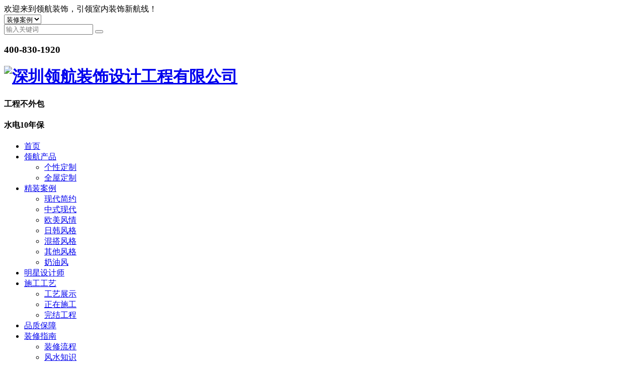

--- FILE ---
content_type: text/html; charset=utf-8
request_url: http://www.zglhzs.net/articledetail/240.html
body_size: 10462
content:
<!DOCTYPE html>
<html>
<head>
    <meta charset="UTF-8" />
    <title>冬天瓷砖容易脱落 到底原因是什么-深圳领航装饰设计工程有限公司</title>
    <meta name="viewport" content="width=device-width, initial-scale=1.0" />
    <meta name="Keywords" content="冬天瓷砖容易脱落 到底原因是什么-装修,家装,装饰,室内设计,装修设计,室内装修,装饰公司,房屋装修,装修公司,房屋设计,家装设计,装饰装修,室内装饰,装饰设计,旧房装修,装修装饰,旧房翻新,全包装修,装修房屋,全包家装,家装全包,旧房翻新装修,室内装修设计,房屋装修设计,全包装修公司,全包装修设计,领航装饰,领航" />
    <meta name="Description" content="冬天瓷砖容易脱落 到底原因是什么-深圳领航装饰设计公司是一家集室内设计，施工，家居定制为一体的大型家装全包、房屋室内装修设计、旧房老房翻新装修公司。提供全面的房屋设计、家装设计、装饰装修、室内装饰、装饰设计、旧房装修、装修装饰、旧房翻新、全包装修、装修房屋、全包家装、家装全包、旧房翻新装修、室内装修设计、房屋装修设计、全包装修设计等各类型房屋室内设计家装装饰全包及全屋定制服务的家装装修服务。" />
    <meta name="baidu-site-verification" content="code-NH5TEB2BGH" />
<meta name="360-site-verification" content="5881b8d64db23d8873e0ee31735d6131" />
<meta name="shenma-site-verification" content="05b21d2d95bf2001fc6cd6a0e1f322ef_1628501832">
    <link rel="stylesheet" type="text/css" href="/PC/css/reset.css" />
    <link rel="stylesheet" type="text/css" href="/PC/css/base.css" />
    <link rel="stylesheet" type="text/css" href="/PC/css/style.css?v=XbP11Tp4wkKqBL-qBVeTISsT9nvESJKXx-GGlNR-z5Y" />
    <link rel="stylesheet" type="text/css" href="/PC/css/slightbox.css" />
    <link rel="stylesheet" type="text/css" href="/PC/css/animate.min.css" />
    <link rel="stylesheet" type="text/css" href="/PC/fonts/font-awesome-4.7.0/css/font-awesome.min.css" />
    <link href="/sweetalert/1.1.3/sweetalert.min.css" rel="stylesheet" />

    
</head>
<body>
        <div class="header">
            <div class="header-top">
                <div class="container-middle clearfix">
                    <div class="header-come">欢迎来到领航装饰，引领室内装饰新航线！</div>
                    <div class="header-right clearfix">
                        <div class="header-select">
                            <select>
                                <option>装修案例</option>
                                <option>装修指南</option>
                            </select>
                        </div>
                        <div class="header-sear clearfix">
                            <input type="text" id="kword" class="header-inp" placeholder="输入关键词" />
                            <button type="submit" id="button" class="header-sub"></button>
                        </div>
                    </div>
                    <div class="header-call">
                        <h3>400-830-1920</h3>
                    </div>
                </div>
            </div>
            <div class="header-bot">
                <div class="header-navbar">
                    <div class="container-middle clearfix">
                        <a href="/" class="logo">
                            <h1>
                                <img src="/PC/images/logo.png" alt="深圳领航装饰设计工程有限公司" />
                            </h1>
                        </a>
                        <div class="header-slogan">
                            <h4>工程<span>不外包</span></h4>
                            <h4>水电<span>10年保</span></h4>
                        </div>
                        <ul class="navbar">
                                <li class="navitem  ">
                                    <a href="/">首页</a>
                                </li>
                                <li class="navitem  drop">
                                    <a href="/page/gxdz.html">领航产品</a>
                                        <div class="dropdown-menu single">
                                            <ul>
                                                    <li class=""><a href="/page/gxdz.html">个性定制</a></li>
                                                    <li class=""><a href="/page/qwdz.html">全屋定制</a></li>
                                            </ul>
                                        </div>
                                </li>
                                <li class="navitem  drop">
                                    <a href="/article/modern_simplicity.html">精装案例</a>
                                        <div class="dropdown-menu single">
                                            <ul>
                                                    <li class=""><a href="/article/modern_simplicity.html">现代简约</a></li>
                                                    <li class=""><a href="/article/chinese_modern.html">中式现代</a></li>
                                                    <li class=""><a href="/article/europan_and_american_style.html">欧美风情</a></li>
                                                    <li class=""><a href="/article/japan_korea_style.html">日韩风格</a></li>
                                                    <li class=""><a href="/article/mix_style_decoration.html">混搭风格</a></li>
                                                    <li class=""><a href="/article/outhe_styles.html">其他风格</a></li>
                                                    <li class=""><a href="/article/31.html">奶油风</a></li>
                                            </ul>
                                        </div>
                                </li>
                                <li class="navitem  drop">
                                    <a href="/article/designer.html">明星设计师</a>
                                </li>
                                <li class="navitem  drop">
                                    <a href="/article/craft_exhibition.html">施工工艺</a>
                                        <div class="dropdown-menu single">
                                            <ul>
                                                    <li class=""><a href="/article/craft_exhibition.html">工艺展示</a></li>
                                                    <li class=""><a href="/article/under_construction.html">正在施工 </a></li>
                                                    <li class=""><a href="/article/end_engineering.html">完结工程</a></li>
                                            </ul>
                                        </div>
                                </li>
                                <li class="navitem  drop">
                                    <a href="/page/pzbz.html">品质保障</a>
                                </li>
                                <li class="navitem active drop">
                                    <a href="/article/before_decoration.html">装修指南</a>
                                        <div class="dropdown-menu single">
                                            <ul>
                                                    <li class=""><a href="/article/decoration_process.html">装修流程</a></li>
                                                    <li class=""><a href="/article/feng_shui.html">风水知识</a></li>
                                                    <li class=""><a href="/article/home_care.html">居家养护</a></li>
                                                    <li class=""><a href="/article/decoration_classic.html">装修宝典</a></li>
                                                    <li class=""><a href="/article/Industry_information.html">行业资讯</a></li>
                                            </ul>
                                        </div>
                                </li>
                                <li class="navitem  drop">
                                    <a href="/page/about.html">关于领航</a>
                                        <div class="dropdown-menu single">
                                            <ul>
                                                    <li class=""><a href="/page/about.html#01">品牌简介</a></li>
                                                    <li class=""><a href="/page/about.html#02">企业文化</a></li>
                                                    <li class=""><a href="/page/about.html#03">发展历程</a></li>
                                                    <li class=""><a href="/page/about.html#04">领航中国</a></li>
                                                    <li class=""><a href="/page/about.html#05">荣誉资质</a></li>
                                                    <li class=""><a href="/article/news.html">领航动态</a></li>
                                            </ul>
                                        </div>
                                </li>
                                <li class="navitem  drop">
                                    <a href="/page/contact.html">联系我们</a>
                                        <div class="dropdown-menu single">
                                            <ul>
                                                    <li class=""><a href="/page/contact.html">联系方式</a></li>
                                                    <li class=""><a href="/page/join.html">人才招聘</a></li>
                                            </ul>
                                        </div>
                                </li>
                        </ul>
                    </div>
                </div>
            </div>
        </div>
    <div class="section caseinfo">
    <!--banner 广告区域-->
    <div class="banner nybanner" style="background-image:url(/PC/images/banner7.jpg);">
        <div class="ny-font"><div class="container"><div class="ny-title"><div class="ny-tit wow fadeInDown">装修指南</div><h6 style="">坚持“质量第一，信誉第一，服务第一”的宗旨，诚实经营、文明守信，外树信誉、内强素质</h6></div></div></div>
        <!-- 面包屑 -->
        <div class="bread">
            <div class="container">
                <div class="com-mbx">
                    <a href="/" class="p-size16">当前位置</a> -   <a href='/article/decoration_guide.html'>装修指南 -   <a href='/article/home_care.html'>居家养护</a></a>
                </div>
            </div>
        </div>
    </div>

    <!-- 二级 -->
    <div class="ny-mbx">
        <div class="container">
            <div class="ban-nav">
                <ul class="com-ul clearfix">
                        <li class="  com-hover">
                            <a href="/article/decoration_process.html" class="p-size18">装修流程</a>
                        </li>
                        <li class="  com-hover">
                            <a href="/article/feng_shui.html" class="p-size18">风水知识</a>
                        </li>
                        <li class=" on com-hover">
                            <a href="/article/home_care.html" class="p-size18">居家养护</a>
                        </li>
                        <li class="  com-hover">
                            <a href="/article/decoration_classic.html" class="p-size18">装修宝典</a>
                        </li>
                        <li class="  com-hover">
                            <a href="/article/Industry_information.html" class="p-size18">行业资讯</a>
                        </li>
                </ul>
            </div>
        </div>
    </div>
    <!-- caseinfo -->
    <div class="section newsinfo-content caseinfo-content">
        <div class="container">
            <div class="newsinfo-con">
                <div class="newxq-con clearfix">
                    <div class="newxq-left">
                        <div class="newxq-leftcon">
                            <div class="newxq-tit">
                                冬天瓷砖容易脱落 到底原因是什么
                            </div>
                            <div class="newxq-time"><span>阅读数：1220 时间：</span><em>2018-01-11</em><span>&nbsp;来源：领航装饰  </span></div>
                            <div class="newxq-artic">
                                <p style="text-align: center;"><span style="font-size: 20px;"><strong>冬天瓷砖容易脱落 到底原因是什么</strong></span></p><p><br/></p><p style="text-indent: 2em;">家里装修的时候，到了泥工阶段，就有许多细节需要注意。毋庸置疑，瓷砖在铺贴后产生空鼓，脱落的现象层出不穷，让不少消费者苦不堪言。既然很多人在装修中都会遇到瓷砖崩瓷、开裂、甚至脱落的问题，那么这到底是什么原因造成的呢？一起看看吧。</p><p style="text-align: center;">&nbsp;<img src="/userfiles/images/2021/04/02/2021040218154940.jpg" title="图片1.jpg" alt="图片1.jpg"/></p><p style="text-indent: 2em;"><br/></p><p style="text-indent: 2em;">瓷砖为什么会掉落呢？</p><p style="text-indent: 2em;">瓷砖空鼓的原因非常多，比如瓷砖背面和墙面基层处理不干净、有灰尘，或者墙面浇水不够导致湿润度不够、瓷砖铺前泡水不够、水泥砂浆质量不达标、配比不恰当、施工不当等原因，但最主要的原因还是人为因素，也就是施工人员的操作不当，对施工不负责任。</p><p style="text-indent: 2em;">为什么现在经常会听到业主吐 槽瓷砖空鼓呢？其实很简单，现在瓦工计价是按平方的，如果要按照严格的比例来调配涂料，贴砖时认真严实的话，一定会浪费很多时间的。不少瓦工为了省事多赚钱，水泥砂浆抹得少，粘到墙上，随便砸几下黏上墙就好。瓦工倒是钱赚到了，当业主却因为没有高质量的施工而造成后期不断的麻烦。瓷砖空鼓脱落的几种急救方式：</p><p style="text-indent: 2em;">一般瓷砖脱落有两种情况，一种是小面积局部脱落，另一种是大面积脱落，两者的处理情况就不同了。如果是大面积的瓷砖空鼓或起翘的话，需要铲掉原来起翘空鼓的瓷砖，清除原有的水泥砂浆层和基层，然后再重新涂抹水泥砂浆。清理瓷砖时要注意，不要损坏瓷砖，可以二次利用。要注意的话，如果是卫生间空鼓重新铺贴的话，要重新涂刷防水层，做24小时闭水测试，合格后再开始涂抹水泥砂浆、铺贴瓷砖，注意不能破坏原有的水电线路。</p><p style="text-align: center;">&nbsp;<img src="/userfiles/images/2021/04/02/2021040218165787.jpg" title="图片2.jpg" alt="图片2.jpg"/></p><p style="text-indent: 2em;">如果是局部瓷砖空鼓，而且砂浆没有松动，只是瓷砖脱落的话，可以先将瓷砖背面和四周附着的砂浆刮干净，在107胶中渗入少许水泥成糊状，在瓷砖北面涂上薄薄一层，然后压紧瓷砖即可粘牢，这种方式是比较简单的。</p><p style="text-align: left; text-indent: 2em;">如果瓷砖脱落，水泥砂浆层和墙面基层也发生松动的话，则需要用铲刀清理水泥砂浆层，然后用水泥砂浆重新铺贴瓷砖。要注意，局部瓷砖脱落，不要用力去极大基层上的砂浆，以免震松周围原本牢固的瓷砖。</p><p style="text-indent: 2em;">以上就是瓷砖脱落的一些比较可行的处理方法，家里有同样困扰的朋友们可以参考借鉴一下。除了以上几种常见导致瓷砖脱落的情况之外，还有很多可能的情况，需要注意的是，若瓷砖仅是局部脱落，千万不可用力敲打基础面上的砂浆，以防震松周围原本牢固的瓷砖。</p>
                            </div>
                        </div>
                    </div>
                    <div class="newxq-right">
                        <div class="newsxq-tit"><a href="/article/home_care.html">返回列表</a></div>
                            <div class="newxq-page">
                                <a href="/articledetail/241.html">
                                    <h3>上一条</h3>
                                    <span>2018-01-23</span>
                                    <h5>大寒时节的门窗保养技巧</h5>
                                </a>
                            </div>
                            <div class="newxq-page">
                                <a href="/articledetail/239.html">
                                    <h3>下一条</h3>
                                    <span>2018-01-08</span>
                                    <h5>无纺布墙纸贴法及后期清洁护理</h5>
                                </a>
                            </div>
                        <div class="newxq-tuijian">
                            <div class="newxqtj-tit">
                                <h3>推荐阅读</h3>
                            </div>
                                <div class="newxqtj-img">
                                    <a href="/articledetail/259.html"><img src="/PC/images/newxq-tj.png" alt="推荐阅读" /></a>
                                </div>
                            <div class="newxqtj-font">
                                <ul>
                                        <li>
                                            <a href="/articledetail/259.html">
                                                <span>2018-07-22</span>
                                                <h5>套房装修：水龙头更换方法</h5>
                                            </a>
                                        </li>
                                        <li>
                                            <a href="/articledetail/258.html">
                                                <span>2018-07-09</span>
                                                <h5>花园家具养护大全，教你如何延长花园家具寿命</h5>
                                            </a>
                                        </li>
                                        <li>
                                            <a href="/articledetail/257.html">
                                                <span>2018-06-05</span>
                                                <h5>家具养护：木质电脑桌养护方法</h5>
                                            </a>
                                        </li>
                                </ul>
                            </div>
                        </div>
                    </div>
                </div>
            </div>
        </div>
    </div>
</div>

        <div class="footer">
            <div class="bottom1">
                <div class="container-middle clearfix">
                    <div class="bottom-ul clearfix">
                            <ul class="clearfix">
                                <li><a href="/page/gxdz.html">领航产品</a></li>
                                        <li class=""><a href="/page/gxdz.html">个性定制</a></li>
                                        <li class=""><a href="/page/qwdz.html">全屋定制</a></li>
                            </ul>
                            <ul class="clearfix">
                                <li><a href="/article/modern_simplicity.html">精装案例</a></li>
                                        <li class=""><a href="/article/modern_simplicity.html">现代简约</a></li>
                                        <li class=""><a href="/article/chinese_modern.html">中式现代</a></li>
                                        <li class=""><a href="/article/europan_and_american_style.html">欧美风情</a></li>
                                        <li class=""><a href="/article/japan_korea_style.html">日韩风格</a></li>
                                        <li class=""><a href="/article/mix_style_decoration.html">混搭风格</a></li>
                                        <li class=""><a href="/article/outhe_styles.html">其他风格</a></li>
                                        <li class=""><a href="/article/31.html">奶油风</a></li>
                            </ul>
                            <ul class="clearfix">
                                <li><a href="/article/designer.html">明星设计师</a></li>
                            </ul>
                            <ul class="clearfix">
                                <li><a href="/article/craft_exhibition.html">施工工艺</a></li>
                                        <li class=""><a href="/article/craft_exhibition.html">工艺展示</a></li>
                                        <li class=""><a href="/article/under_construction.html">正在施工 </a></li>
                                        <li class=""><a href="/article/end_engineering.html">完结工程</a></li>
                            </ul>
                            <ul class="clearfix">
                                <li><a href="/article/before_decoration.html">装修指南</a></li>
                                        <li class=""><a href="/article/decoration_process.html">装修流程</a></li>
                                        <li class=""><a href="/article/feng_shui.html">风水知识</a></li>
                                        <li class=""><a href="/article/home_care.html">居家养护</a></li>
                                        <li class=""><a href="/article/decoration_classic.html">装修宝典</a></li>
                                        <li class=""><a href="/article/Industry_information.html">行业资讯</a></li>
                            </ul>
                            <ul class="clearfix">
                                <li><a href="/page/about.html">关于领航</a></li>
                                        <li class=""><a href="/page/about.html#01">品牌简介</a></li>
                                        <li class=""><a href="/page/about.html#02">企业文化</a></li>
                                        <li class=""><a href="/page/about.html#03">发展历程</a></li>
                                        <li class=""><a href="/page/about.html#04">领航中国</a></li>
                                        <li class=""><a href="/page/about.html#05">荣誉资质</a></li>
                                        <li class=""><a href="/article/news.html">领航动态</a></li>
                            </ul>
                            <ul class="clearfix">
                                <li><a href="/page/contact.html">联系我们</a></li>
                                        <li class=""><a href="/page/contact.html">联系方式</a></li>
                                        <li class=""><a href="/page/join.html">人才招聘</a></li>
                            </ul>
                    </div>
                    <div class="bottom2-contact">
                        <div class="bottom1-ewm">
                            <div class="bottomlx-txt clearfix">
                                <div class="bottom-ewm">
                                    <img src="/PC/images/ewm.png" alt="底部微信 " />
                                </div>
                            </div>
                        </div>
                        <div class="bottom-font">
                            <h3>咨询热线  </h3>
                            <h4>400-830-1920</h4>
                            <div class="bottom-p">
                                <p>宝安区佳运达大厦领航装饰</p>
                                <p>深圳市罗湖区洪湖路33号湖景花园2楼</p>
                                <p></p>
                            </div>
                        </div>
                    </div>
                </div>
            </div>
            <div class="bottom2">
                <div class="container-middle clearfix">
                    <div class="bottom2-cont">
                        <div class="bottom2-con clearfix">
                            <div class="bottom2-bean">
                                <span>2016 Pilot.com 领航装修网 保留所有权利 中国装修网 <a href='https://beian.miit.gov.cn/' rel='nofollow' target='_blank'>粤ICP备16031793号</a></span>                                                                                                                                                                                                                                                                                                                                                                                                                                                                                                                                                                                                                                                                               
                                <span><a href="/sitemap.html">网站地图</a></span>
                                <span><a href="https://www.ctmon.com/" rel="nofollow" target="_blank">创同盟-深圳网站建设</a></span>
                            </div>
                            <div class="bottom-share">
                                <div class="bshare-custom clearfix">
                                    <a title="分享到QQ好友" rel="nofollow" class="bshare-qqim iconfont icon-qq" href="javascript:void(0);"></a>
                                    <a title="分享到新浪微博" rel="nofollow" class="bshare-sinaminiblog iconfont icon-weibo"  href="javascript:void(0);"></a>
                                    <a title="分享到微信" rel="nofollow" class="bshare-weixin iconfont icon-weixin" href="javascript:void(0);"></a>
                                </div>
                            </div>
                        </div>
                    </div>
                </div>
            </div>
        </div>
        <!-- footer-end -->
        <!--客服pc-->
        <div class="kf" style="right: 20px;">
                    <span id="BizQQWPA1" class="zx">
                        <a href="http://ala.zoosnet.net/LR/Chatpre.aspx?id=ALA39898520&amp;lng=cn" rel="nofollow" target="_blank">在线咨询</a>
                    </span>
                    <span class="freetel">
                        <a href="/page/contact.html" rel="nofollow">在线留言 </a>
                    </span>
                    <span class="inlinebj">
                        <a href="http://ala.zoosnet.net/LR/Chatpre.aspx?id=ALA39898520&amp;lng=cn" rel="nofollow">在线报价</a>
                    </span>
                    <span class="zxlya">
                        <a href="javascript:;" rel="nofollow"></a>
                        <div class="erweima" style="display: none;">
                            <p><img src="/PC/images/ewm.png"></p>微信关注 
                            <i class="arrow3"></i>
                        </div>
                    </span>
            <span class="back_top"><a href="javascript:;">TOP</a></span>
            <div class="shou"></div>
        </div>
        <!--视频弹窗-->
        <div class="msg-box-bg" id="msg-box-bg">
            <div class="msg-box">
                <div class="close-box iconfont icon-close" id="close-box"></div>
                <iframe src="" frameborder="0" allowfullscreen="true" width="100%" height="100%"></iframe>
            </div>
        </div>
        <script type="text/javascript" src="/jquery/2.1.4/jquery.min.js"></script>
        <script type="text/javascript" src="/PC/js/jquery.num.js"></script>
        <script type="text/javascript" src="/PC/js/swiper.min.js"></script>
        <script type="text/javascript" src="/PC/js/main.js?v=WgQMNnN2OhztQ48aWBNm0X8hYaaorfjio-qeqtB2HBk"></script>
        <script type="text/javascript" src="/PC/js/wow.min.js"></script>
        <script type="text/javascript" src="/PC/js/slightbox.js"></script>
        <script src="/sweetalert/1.1.3/sweetalert.min.js"></script>
        <script type="text/javascript" charset="utf-8" src="/PC/js/buttonLite.js"></script>
        <script type="text/javascript" charset="utf-8" src="/PC/js/bshareC0.js"></script>
<script>
    $("#kword").keyup(function (event) {
        if (event.keyCode == 13) {
            submit();
        }
    });
    $("#kword1").keyup(function (event) {
        if (event.keyCode == 13) {
            submit1();
        }
    });
    $("#kword2").keyup(function (event) {
        if (event.keyCode == 13) {
            submit1();
        }
    });
    $("#button").click(function () {
        submit();
    })
    $("#button1").click(function () {
        submit1();
    })
    $("#button2").click(function () {
        submit2();
    })
    function submit() {
        var text = $("#kword").val().trim();
        if (text == "" || text == "搜索...") { alert("请输入搜索关键字"); return };
        location.href = "/search/" + text + ".html";
    }
    function submit1() {
        var text = $("#kword1").val().trim();
        if (text == "" || text == "搜索...") { alert("请输入搜索关键字"); return };
        location.href = "/search/" + text + ".html";
    }
    function submit2() {
        var text = $("#kword2").val().trim();
        if (text == "" || text == "搜索...") { alert("请输入搜索关键字"); return };
        location.href = "/search/" + text + ".html";
    }
    $(function () {
        // css3
        var isIE = function (ver) {
            ver = ver || '';
            var b = document.createElement('b');
            b.innerHTML = '<!--[if IE ' + ver + ']>1<![endif]-->';
            return b.innerHTML === '1'
        };
        if (isIE(8) || isIE(7)) {

        } else {
            //        动画
            wow = new WOW({
                animateClass: 'animated'
            });
            wow.init();
        }
        $(".CB-cKNPfS").click(function () {
            $.post("/login/SignOut", function (data) {
                location.reload();
            })
        })
    })
</script><script>
var _hmt = _hmt || [];
(function() {
  var hm = document.createElement("script");
  hm.src = "https://hm.baidu.com/hm.js?4f12b92591c4a38cc2dc13709154c1db";
  var s = document.getElementsByTagName("script")[0];
  s.parentNode.insertBefore(hm, s);
})();
</script>        <script type="text/javascript">
            $(function () {
                // 视频弹窗
                $('.video-pic').click(function () {
                    var SRC
                    SRC = $(this).attr('data-src');
                    $('#msg-box-bg').stop(true, false).fadeIn()
                    $('#msg-box-bg .msg-box').stop(true, false).animate({
                        'top': '50%',
                    }, 800)
                    $('#msg-box-bg').find('iframe').attr('src', SRC)
                    // $('body').css({'overflow':'hidden'});//弹框后禁止浏览器滚动
                });
                $('#close-box').click(function () {
                    $('#msg-box-bg').stop(true, false).fadeOut()
                    $('#msg-box-bg .msg-box').stop(true, false).animate({
                        'top': '-50%',
                    }, 300)
                    $('#msg-box-bg').find('iframe').attr('src', '')
                    // $('body').css({'overflow':'auto'});
                });
            })
        </script>
    
    <script type="text/javascript">
        $(function () {
            function anchor() {
                var anchorHeight = $('.footer').offset().top - $('.footer').height() - $('.newxq-right').height();

                //当划过侧导航之前不做处理
                if (ws < 991) {
                    $(".newxq-right").removeClass('sctop');
                    $(".newxq-right").removeClass('scbot2');
                    $(".newxq-right").removeAttr("style");
                } else if (scrollHeight < $(".nybanner").height() + $(".header").height()) {
                    $(".newxq-right").removeClass('sctop');
                    $(".newxq-right").removeClass('scbot2');
                    $(".newxq-right").attr("style", "width:" + $(".newxq-con").width() * 0.29 + "px;");

                }
                //当经过侧导航时
                else if (Math.ceil(scrollHeight / 100) * 100 < anchorHeight + 300) {
                    console.log(scrollHeight);
                    $(".newxq-right").removeClass('scbot');
                    $(".newxq-right").attr("style", "right:" + (document.body.offsetWidth - $(".newxq-con").width()) / 2 +
                        "px; width:" + $(".newxq-con").width() * 0.29 + "px;");
                    $(".newxq-right").addClass('sctop');

                }
                //将要到达底部时更改
                else if (scrollHeight > body - anchorHeight - $(".footer").height(
                    ".newxq-right")) {
                    console.log(ws);
                    $(".newxq-right").removeClass('sctop');
                    $(".newxq-right").addClass('scbot2');
                    $(".newxq-right").attr("style", " width:" + $(".newxq-con").width() * 0.29 + "px;");

                } else {
                    $(".newxq-right").removeClass('sctop');
                    $(".newxq-right").removeClass('scbot2');
                    $(".newxq-right").attr("style", "width:" + $(".newxq-con").width() * 0.29 + "px;");
                }
                // $(".pro-left.sctop").css("left","");
            }
            var scrollHeight;
            $(window).bind('scroll resize', function () {

                scrollHeight = $(window).scrollTop(); //
                body = $("body").height();
                ws = $("body").width();
                anchor();
            });

        })
    </script>

    
</body>
</html>